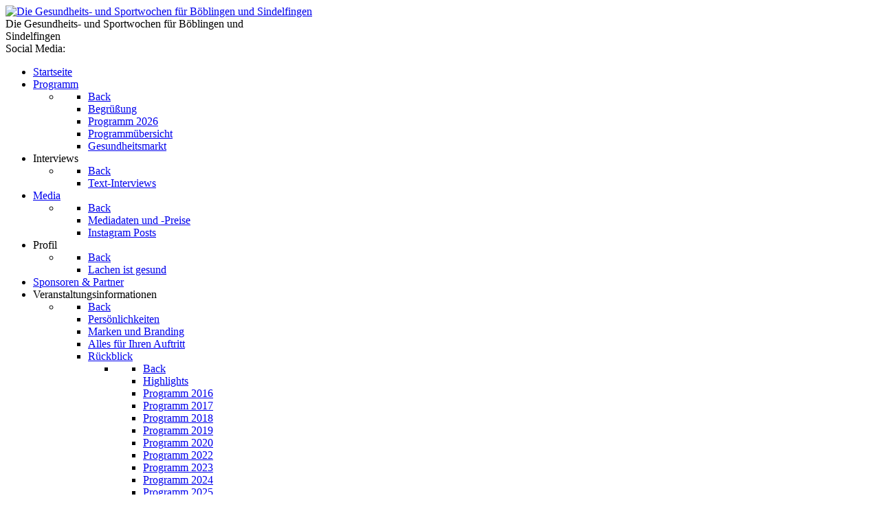

--- FILE ---
content_type: text/html; charset=utf-8
request_url: http://www.gesundheitsundsportwochen.de/index.php/veranstaltungsinformationen/rueckblick/programm-2016/380-massage-und-entspannung-zu-zweit
body_size: 7381
content:
                <!DOCTYPE html>
<html prefix="og: http://ogp.me/ns#" lang="de-DE" dir="ltr">
        <head>
    
            <meta name="viewport" content="width=device-width, initial-scale=1.0">
        <meta http-equiv="X-UA-Compatible" content="IE=edge" />
        

                <link rel="icon" type="image/x-icon" href="/images/ci/favicon.ico" />
        
            
         <meta charset="utf-8" />
	<base href="http://www.gesundheitsundsportwochen.de/index.php/veranstaltungsinformationen/rueckblick/programm-2016/380-massage-und-entspannung-zu-zweit" />
	<meta name="keywords" content="Gesundheit, Sport, Gesundheitswochen, Sportwochen" />
	<meta name="author" content="Super User" />
	<meta name="description" content="Die Gesundheitswochen im Überblick." />
	<meta name="generator" content="Joomla! - Open Source Content Management" />
	<title>Massage und Entspannung zu zweit</title>
	<link href="/favicon.ico" rel="shortcut icon" type="image/vnd.microsoft.icon" />
	<link href="/plugins/system/jcemediabox/css/jcemediabox.min.css?0072da39200af2a5f0dbaf1a155242cd" rel="stylesheet" />
	<link href="/plugins/system/jce/css/content.css?10de377b54830749fefdc3d51d6fdbee" rel="stylesheet" />
	<link href="/templates/it_insightfx/uikit/css/uikit.min.css" rel="stylesheet" />
	<link href="/media/gantry5/engines/nucleus/css-compiled/nucleus.css" rel="stylesheet" />
	<link href="/templates/it_insightfx/custom/css-compiled/insightfx_13.css" rel="stylesheet" />
	<link href="/media/gantry5/assets/css/bootstrap-gantry.css" rel="stylesheet" />
	<link href="/media/gantry5/engines/nucleus/css-compiled/joomla.css" rel="stylesheet" />
	<link href="/media/jui/css/icomoon.css" rel="stylesheet" />
	<link href="/media/gantry5/assets/css/font-awesome.min.css" rel="stylesheet" />
	<link href="/templates/it_insightfx/custom/css-compiled/insightfx-joomla_13.css" rel="stylesheet" />
	<link href="/templates/it_insightfx/custom/css-compiled/custom_13.css" rel="stylesheet" />
	<link href="/media/plg_system_kickgdpr/css/cookieconsent.min.css?10de377b54830749fefdc3d51d6fdbee" rel="stylesheet" />
	<style>

			.g-logo-info-panel {
				width: 400px;
			}
		
	</style>
	<script src="/media/jui/js/jquery.min.js?10de377b54830749fefdc3d51d6fdbee"></script>
	<script src="/media/jui/js/jquery-noconflict.js?10de377b54830749fefdc3d51d6fdbee"></script>
	<script src="/media/jui/js/jquery-migrate.min.js?10de377b54830749fefdc3d51d6fdbee"></script>
	<script src="/media/system/js/caption.js?10de377b54830749fefdc3d51d6fdbee"></script>
	<script src="/plugins/system/jcemediabox/js/jcemediabox.min.js?d67233ea942db0e502a9d3ca48545fb9"></script>
	<script src="/media/jui/js/bootstrap.min.js?10de377b54830749fefdc3d51d6fdbee"></script>
	<script src="https://www.googletagmanager.com/gtag/js?id=UA-25362049-1" async></script>
	<script src="/media/plg_system_kickgdpr/js/cookieconsent.min.js?10de377b54830749fefdc3d51d6fdbee"></script>
	<script>
jQuery(window).on('load',  function() {
				new JCaption('img.caption');
			});jQuery(document).ready(function(){WfMediabox.init({"base":"\/","theme":"light","width":"","height":"","lightbox":0,"shadowbox":0,"icons":1,"overlay":1,"overlay_opacity":0,"overlay_color":"","transition_speed":300,"close":2,"scrolling":"fixed","labels":{"close":"Close","next":"Next","previous":"Previous","cancel":"Cancel","numbers":"{{numbers}}","numbers_count":"{{current}} of {{total}}","download":"Download"}});});      window.dataLayer = window.dataLayer || [];
      function gtag(){dataLayer.push(arguments);}
      gtag('js', new Date());

      gtag('config', 'UA-25362049-1');

              gtag('set', { 'anonymize_ip': true });
          // Start Cookie Alert
window.addEventListener("load", function(){
window.cookieconsent.initialise({
  "palette": {
    "popup": {
      "background": "#000000",
      "text": "#ffffff"
    },
    "button": {
      "background": "#f2001c",
      "text": "#ffffff",
    }
  },
  "theme": "block",
  "position": "bottom",
  "type": "opt-out",
  "revokable": false,
  "revokeBtn": "<div class=\"cc-revoke {{classes}}\">Datenschutz</div>",
  "content": {
    "message": "Um unsere Webseite für Sie optimal zu gestalten und fortlaufend verbessern zu können, verwenden wir Cookies. Durch die weitere Nutzung der Webseite stimmen Sie der Verwendung von Cookies zu. Dazu gehört auch die Nutzung von Google Webfonts. Weitere Informationen zu Cookies erhalten Sie in unserer",
    "dismiss": "Verstanden",
    "allow": "Cookies zulassen",
    "deny": "Cookies ablehnen",
    "link": "Datenschutzerklärung",
    "imprint_link": "Impressum",
    "href": "https://www.gesundheitsundsportwochen.de/index.php/datenschutzerklaerungen",
  },
  "cookie": {
    "expiryDays": 365
  },
  "elements": {
    "messagelink": "<span id=\"cookieconsent:desc\" class=\"cc-message\">{{message}}<a aria-label=\"learn more about cookies\" role=\"button\" tabindex=\"0\" class=\"cc-link\" href=\"https://www.gesundheitsundsportwochen.de/index.php/datenschutzerklaerungen\" target=\"_self\">{{link}}</a></span>"
  },
  onInitialise: function (status) {
    handleCookies(status);
  },
  onStatusChange: function (status, chosenBefore) {
    handleCookies(status);
    setTimeout(function(){ location.reload(); }, 0);
  },
  onRevokeChoice: function () {
    handleCookies(status);
  }
})});
// End Cookie Alert
function handleCookies(status){
  if (status != "deny") {






  }
}

// Init handleCookies if the user doesn't choose any options
if (document.cookie.split(';').filter(function(item) {
    return item.indexOf('cookieconsent_status=') >= 0
}).length == 0) {
  handleCookies('notset');
};
	</script>

    
                
</head>

    <body class="gantry site com_content view-article no-layout no-task dir-ltr itemid-419 outline-13 g-offcanvas-right g-default g-style-preset1">
        
                    

        <div id="g-offcanvas"  data-g-offcanvas-swipe="0" data-g-offcanvas-css3="1">
                        <div class="g-grid">                        

        <div class="g-block size-100">
             <div id="mobile-menu-8307-particle" class="g-content g-particle">            <div id="g-mobilemenu-container" data-g-menu-breakpoint="60rem"></div>
            </div>
        </div>
            </div>
    </div>
        <div id="g-page-surround">
            <div class="g-offcanvas-hide g-offcanvas-toggle" role="navigation" data-offcanvas-toggle aria-controls="g-offcanvas" aria-expanded="false"><i class="fa fa-fw fa-bars"></i></div>                        

                                        
                    
    
    
                <section id="g-container-site" class="g-wrapper">
                        
        <div class="g-container">        <header id="g-header" data-uk-sticky="&#x7B;media&#x3A;&#x20;768&#x7D;">
                                        <div class="g-grid">                        

        <div class="g-block size-100">
             <div id="logo-advanced-3374-particle" class="g-content g-particle">            <div class="g-logo-advanced g-logo">

	<a href="/" title="Die Gesundheits- und Sportwochen für Böblingen und Sindelfingen" rel="home" class="">
	    	    	    <img src="https://www.gesundheitsundsportwochen.de/images/ci/Logo-GuS-Wochen-Region.png" alt="Die Gesundheits- und Sportwochen für Böblingen und Sindelfingen" />
	    	</a>

			<div class="g-logo-info-panel">
							<div class="g-logo-text">
				    
				    				    	<div class="g-logo-text-desc">Die Gesundheits- und Sportwochen für Böblingen und Sindelfingen</div>
				    		    	</div>
		    	<div class="g-logo-social">
		    					    		<div class="g-logo-social-text">Social Media:</div>

			    		<div class="g-logo-social-icons">
					        					            					            					            <a target="_blank" href="https://www.facebook.com/GesundheitsundSportwochen/" title="Die Gesundheits- und Sportwochen bei facebook erleben"   aria-label="Die Gesundheits- und Sportwochen bei facebook erleben">
					                <span class="fa fa-facebook fa-fw"></span>
					            </a>
					        					            					            					            <a target="_blank" href="https://www.instagram.com/GesundheitsundSportwochen/" title="Die Gesundheits- und Sportwochen bei Instagram erleben"   aria-label="Die Gesundheits- und Sportwochen bei Instagram erleben">
					                <span class="fa fa-instagram"></span>
					            </a>
					        					            					            					            <a target="_blank" href="https://twitter.com/sportwochen" title="Die Gesundheits- und Sportwochen bei Twitter"   aria-label="Die Gesundheits- und Sportwochen bei Twitter">
					                <span class="fa fa-twitter fa-fw"></span>
					            </a>
					        					            					            					            <a target="_blank" href="/" title=""   aria-label="">
					                <span class=""></span>
					            </a>
					        			    		</div>
		    				    	</div>
		    		</div>
	
</div>
            </div>
        </div>
            </div>
                            <div class="g-grid">                        

        <div class="g-block size-100">
             <div id="menu-6643-particle" class="g-content g-particle">            <nav class="g-main-nav" data-g-mobile-target data-g-hover-expand="true">
        <ul class="g-toplevel">
                                                                                                                
        
                
        
                
        
        <li class="g-menu-item g-menu-item-type-component g-menu-item-101 g-standard  ">
                            <a class="g-menu-item-container" href="/index.php" title="Startseite">
                                                                <span class="g-menu-item-content">
                                    <span class="g-menu-item-title">Startseite</span>
            
                    </span>
                                                </a>
                                </li>
    
                                                                                                
        
                
        
                
        
        <li class="g-menu-item g-menu-item-type-component g-menu-item-136 g-parent g-standard g-menu-item-link-parent " style="position: relative;">
                            <a class="g-menu-item-container" href="/index.php/programm">
                                                                <span class="g-menu-item-content">
                                    <span class="g-menu-item-title">Programm</span>
            
                    </span>
                    <span class="g-menu-parent-indicator" data-g-menuparent=""></span>                            </a>
                                                                            <ul class="g-dropdown g-inactive g-fade-in-up g-dropdown-right" style="width:260px;" data-g-item-width="260px">
            <li class="g-dropdown-column">
                        <div class="g-grid">
                        <div class="g-block size-100">
            <ul class="g-sublevel">
                <li class="g-level-1 g-go-back">
                    <a class="g-menu-item-container" href="#" data-g-menuparent=""><span>Back</span></a>
                </li>
                                                                                                                    
        
                
        
                
        
        <li class="g-menu-item g-menu-item-type-component g-menu-item-159  ">
                            <a class="g-menu-item-container" href="/index.php/programm/begruessung">
                                                                <span class="g-menu-item-content">
                                    <span class="g-menu-item-title">Begrüßung</span>
            
                    </span>
                                                </a>
                                </li>
    
                                                                                                
        
                
        
                
        
        <li class="g-menu-item g-menu-item-type-component g-menu-item-865  ">
                            <a class="g-menu-item-container" href="/index.php/programm/programm-2026">
                                                                <span class="g-menu-item-content">
                                    <span class="g-menu-item-title">Programm 2026</span>
            
                    </span>
                                                </a>
                                </li>
    
                                                                                                
        
                
        
                
        
        <li class="g-menu-item g-menu-item-type-component g-menu-item-831  ">
                            <a class="g-menu-item-container" href="/index.php/programm/programmuebersicht-2026">
                                                                <span class="g-menu-item-content">
                                    <span class="g-menu-item-title">Programmübersicht</span>
            
                    </span>
                                                </a>
                                </li>
    
                                                                                                
        
                
        
                
        
        <li class="g-menu-item g-menu-item-type-component g-menu-item-861  ">
                            <a class="g-menu-item-container" href="/index.php/programm/gesundheitsmarkt">
                                                                <span class="g-menu-item-content">
                                    <span class="g-menu-item-title">Gesundheitsmarkt</span>
            
                    </span>
                                                </a>
                                </li>
    
    
            </ul>
        </div>
            </div>

            </li>
        </ul>
            </li>
    
                                                                                                
        
                
        
                
        
        <li class="g-menu-item g-menu-item-type-separator g-menu-item-847 g-parent g-standard  ">
                            <div class="g-menu-item-container" data-g-menuparent="">                                                                            <span class="g-separator g-menu-item-content">            <span class="g-menu-item-title">Interviews</span>
            </span>
                                        <span class="g-menu-parent-indicator"></span>                            </div>                                                                <ul class="g-dropdown g-inactive g-fade-in-up g-dropdown-right">
            <li class="g-dropdown-column">
                        <div class="g-grid">
                        <div class="g-block size-100">
            <ul class="g-sublevel">
                <li class="g-level-1 g-go-back">
                    <a class="g-menu-item-container" href="#" data-g-menuparent=""><span>Back</span></a>
                </li>
                                                                                                                    
        
                
        
                
        
        <li class="g-menu-item g-menu-item-type-component g-menu-item-625  " style="position: relative;">
                            <a class="g-menu-item-container" href="/index.php/intervies-2/interviews">
                                                                <span class="g-menu-item-content">
                                    <span class="g-menu-item-title">Text-Interviews</span>
            
                    </span>
                                                </a>
                                </li>
    
    
            </ul>
        </div>
            </div>

            </li>
        </ul>
            </li>
    
                                                                                                
        
                
        
                
        
        <li class="g-menu-item g-menu-item-type-component g-menu-item-832 g-parent g-standard g-menu-item-link-parent ">
                            <a class="g-menu-item-container" href="/index.php/media-gesundheitswochen">
                                                                <span class="g-menu-item-content">
                                    <span class="g-menu-item-title">Media</span>
            
                    </span>
                    <span class="g-menu-parent-indicator" data-g-menuparent=""></span>                            </a>
                                                                            <ul class="g-dropdown g-inactive g-fade-in-up g-dropdown-right">
            <li class="g-dropdown-column">
                        <div class="g-grid">
                        <div class="g-block size-100">
            <ul class="g-sublevel">
                <li class="g-level-1 g-go-back">
                    <a class="g-menu-item-container" href="#" data-g-menuparent=""><span>Back</span></a>
                </li>
                                                                                                                    
        
                
        
                
        
        <li class="g-menu-item g-menu-item-type-component g-menu-item-833  ">
                            <a class="g-menu-item-container" href="/index.php/media-gesundheitswochen/mediadaten-sportwochen">
                                                                <span class="g-menu-item-content">
                                    <span class="g-menu-item-title">Mediadaten und -Preise</span>
            
                    </span>
                                                </a>
                                </li>
    
                                                                                                
        
                
        
                
        
        <li class="g-menu-item g-menu-item-type-component g-menu-item-836  ">
                            <a class="g-menu-item-container" href="/index.php/media-gesundheitswochen/instagram-posts">
                                                                <span class="g-menu-item-content">
                                    <span class="g-menu-item-title">Instagram Posts</span>
            
                    </span>
                                                </a>
                                </li>
    
    
            </ul>
        </div>
            </div>

            </li>
        </ul>
            </li>
    
                                                                                                
        
                
        
                
        
        <li class="g-menu-item g-menu-item-type-separator g-menu-item-641 g-parent g-standard  ">
                            <div class="g-menu-item-container" data-g-menuparent="">                                                                            <span class="g-separator g-menu-item-content">            <span class="g-menu-item-title">Profil</span>
            </span>
                                        <span class="g-menu-parent-indicator"></span>                            </div>                                                                <ul class="g-dropdown g-inactive g-fade-in-up g-dropdown-right">
            <li class="g-dropdown-column">
                        <div class="g-grid">
                        <div class="g-block size-100">
            <ul class="g-sublevel">
                <li class="g-level-1 g-go-back">
                    <a class="g-menu-item-container" href="#" data-g-menuparent=""><span>Back</span></a>
                </li>
                                                                                                                    
        
                
        
                
        
        <li class="g-menu-item g-menu-item-type-component g-menu-item-642  ">
                            <a class="g-menu-item-container" href="/index.php/profil/lachen-ist-gesund">
                                                                <span class="g-menu-item-content">
                                    <span class="g-menu-item-title">Lachen ist gesund</span>
            
                    </span>
                                                </a>
                                </li>
    
    
            </ul>
        </div>
            </div>

            </li>
        </ul>
            </li>
    
                                                                                                
        
                
        
                
        
        <li class="g-menu-item g-menu-item-type-component g-menu-item-146 g-standard  ">
                            <a class="g-menu-item-container" href="/index.php/sponsoren-und-partner">
                                                                <span class="g-menu-item-content">
                                    <span class="g-menu-item-title">Sponsoren &amp; Partner</span>
            
                    </span>
                                                </a>
                                </li>
    
                                                                                                
        
                
        
                
        
        <li class="g-menu-item g-menu-item-type-separator g-menu-item-508 g-parent active g-standard  ">
                            <div class="g-menu-item-container" data-g-menuparent="">                                                                            <span class="g-separator g-menu-item-content">            <span class="g-menu-item-title">Veranstaltungsinformationen</span>
            </span>
                                        <span class="g-menu-parent-indicator"></span>                            </div>                                                                <ul class="g-dropdown g-inactive g-fade-in-up g-dropdown-right">
            <li class="g-dropdown-column">
                        <div class="g-grid">
                        <div class="g-block size-100">
            <ul class="g-sublevel">
                <li class="g-level-1 g-go-back">
                    <a class="g-menu-item-container" href="#" data-g-menuparent=""><span>Back</span></a>
                </li>
                                                                                                                    
        
                
        
                
        
        <li class="g-menu-item g-menu-item-type-component g-menu-item-509  ">
                            <a class="g-menu-item-container" href="/index.php/veranstaltungsinformationen/persoenlichkeiten">
                                                                <span class="g-menu-item-content">
                                    <span class="g-menu-item-title">Persönlichkeiten</span>
            
                    </span>
                                                </a>
                                </li>
    
                                                                                                
        
                
        
                
        
        <li class="g-menu-item g-menu-item-type-component g-menu-item-510  ">
                            <a class="g-menu-item-container" href="/index.php/veranstaltungsinformationen/marken-und-branding">
                                                                <span class="g-menu-item-content">
                                    <span class="g-menu-item-title">Marken und Branding</span>
            
                    </span>
                                                </a>
                                </li>
    
                                                                                                
        
                
        
                
        
        <li class="g-menu-item g-menu-item-type-component g-menu-item-268  ">
                            <a class="g-menu-item-container" href="/index.php/veranstaltungsinformationen/alles-fuer-ihren-vortrag">
                                                                <span class="g-menu-item-content">
                                    <span class="g-menu-item-title">Alles für Ihren Auftritt</span>
            
                    </span>
                                                </a>
                                </li>
    
                                                                                                
        
                
        
                
        
        <li class="g-menu-item g-menu-item-type-component g-menu-item-137 g-parent active g-menu-item-link-parent ">
                            <a class="g-menu-item-container" href="/index.php/veranstaltungsinformationen/rueckblick">
                                                                <span class="g-menu-item-content">
                                    <span class="g-menu-item-title">Rückblick</span>
            
                    </span>
                    <span class="g-menu-parent-indicator" data-g-menuparent=""></span>                            </a>
                                                                            <ul class="g-dropdown g-inactive g-fade-in-up g-dropdown-right">
            <li class="g-dropdown-column">
                        <div class="g-grid">
                        <div class="g-block size-100">
            <ul class="g-sublevel">
                <li class="g-level-2 g-go-back">
                    <a class="g-menu-item-container" href="#" data-g-menuparent=""><span>Back</span></a>
                </li>
                                                                                                                    
        
                
        
                
        
        <li class="g-menu-item g-menu-item-type-component g-menu-item-540  ">
                            <a class="g-menu-item-container" href="/index.php/veranstaltungsinformationen/rueckblick/highlights">
                                                                <span class="g-menu-item-content">
                                    <span class="g-menu-item-title">Highlights</span>
            
                    </span>
                                                </a>
                                </li>
    
                                                                                                
        
                
        
                
        
        <li class="g-menu-item g-menu-item-type-component g-menu-item-419 active  ">
                            <a class="g-menu-item-container" href="/index.php/veranstaltungsinformationen/rueckblick/programm-2016">
                                                                <span class="g-menu-item-content">
                                    <span class="g-menu-item-title">Programm 2016</span>
            
                    </span>
                                                </a>
                                </li>
    
                                                                                                
        
                
        
                
        
        <li class="g-menu-item g-menu-item-type-component g-menu-item-157  ">
                            <a class="g-menu-item-container" href="/index.php/veranstaltungsinformationen/rueckblick/programmuebersicht-gus-wochen">
                                                                <span class="g-menu-item-content">
                                    <span class="g-menu-item-title">Programm 2017</span>
            
                    </span>
                                                </a>
                                </li>
    
                                                                                                
        
                
        
                
        
        <li class="g-menu-item g-menu-item-type-component g-menu-item-582  ">
                            <a class="g-menu-item-container" href="/index.php/veranstaltungsinformationen/rueckblick/programmuebersicht-gus-wochen-2018">
                                                                <span class="g-menu-item-content">
                                    <span class="g-menu-item-title">Programm 2018</span>
            
                    </span>
                                                </a>
                                </li>
    
                                                                                                
        
                
        
                
        
        <li class="g-menu-item g-menu-item-type-component g-menu-item-664  ">
                            <a class="g-menu-item-container" href="/index.php/veranstaltungsinformationen/rueckblick/programmuebersicht-gus-wochen-2019">
                                                                <span class="g-menu-item-content">
                                    <span class="g-menu-item-title">Programm 2019</span>
            
                    </span>
                                                </a>
                                </li>
    
                                                                                                
        
                
        
                
        
        <li class="g-menu-item g-menu-item-type-component g-menu-item-726  ">
                            <a class="g-menu-item-container" href="/index.php/veranstaltungsinformationen/rueckblick/programm-2020">
                                                                <span class="g-menu-item-content">
                                    <span class="g-menu-item-title">Programm 2020</span>
            
                    </span>
                                                </a>
                                </li>
    
                                                                                                
        
                
        
                
        
        <li class="g-menu-item g-menu-item-type-component g-menu-item-733  ">
                            <a class="g-menu-item-container" href="/index.php/veranstaltungsinformationen/rueckblick/programm-2022">
                                                                <span class="g-menu-item-content">
                                    <span class="g-menu-item-title">Programm 2022</span>
            
                    </span>
                                                </a>
                                </li>
    
                                                                                                
        
                
        
                
        
        <li class="g-menu-item g-menu-item-type-component g-menu-item-862  ">
                            <a class="g-menu-item-container" href="/index.php/veranstaltungsinformationen/rueckblick/programm-2023">
                                                                <span class="g-menu-item-content">
                                    <span class="g-menu-item-title">Programm 2023</span>
            
                    </span>
                                                </a>
                                </li>
    
                                                                                                
        
                
        
                
        
        <li class="g-menu-item g-menu-item-type-component g-menu-item-828  ">
                            <a class="g-menu-item-container" href="/index.php/veranstaltungsinformationen/rueckblick/programm-2024">
                                                                <span class="g-menu-item-content">
                                    <span class="g-menu-item-title">Programm 2024</span>
            
                    </span>
                                                </a>
                                </li>
    
                                                                                                
        
                
        
                
        
        <li class="g-menu-item g-menu-item-type-component g-menu-item-866  ">
                            <a class="g-menu-item-container" href="/index.php/veranstaltungsinformationen/rueckblick/programm-2025">
                                                                <span class="g-menu-item-content">
                                    <span class="g-menu-item-title">Programm 2025</span>
            
                    </span>
                                                </a>
                                </li>
    
    
            </ul>
        </div>
            </div>

            </li>
        </ul>
            </li>
    
    
            </ul>
        </div>
            </div>

            </li>
        </ul>
            </li>
    
                                                                                                
        
                
        
                
        
        <li class="g-menu-item g-menu-item-type-component g-menu-item-148 g-standard  ">
                            <a class="g-menu-item-container" href="/index.php/kontakt">
                                                                <span class="g-menu-item-content">
                                    <span class="g-menu-item-title">Kontakt</span>
            
                    </span>
                                                </a>
                                </li>
    
    
        </ul>
    </nav>
            </div>
        </div>
            </div>
            
    </header></div>
                    
        <div class="g-container">        <section id="g-system-messages">
                                        <div class="g-grid">                        

        <div class="g-block size-100">
             <div class="g-system-messages">
                                            <div id="system-message-container">
    </div>

            
    </div>
        </div>
            </div>
            
    </section></div>
                
                                
    
    
            <div class="g-container">    <section id="g-container-main" class="g-wrapper">
                            <div class="g-grid">                        

        <div class="g-block size-100">
             <section id="g-mainbody">
                                        <div class="g-grid">                        

        <div class="g-block size-100">
             <div class="g-content">
                                                            <div class="platform-content row-fluid"><div class="span12"><article class="item item-page" itemscope itemtype="https://schema.org/Article">
	<meta itemprop="inLanguage" content="de-DE" />
	
	
		
			<div class="g-article-header">
				<div class="page-header">
			<h2 itemprop="name">
				Massage und Entspannung zu zweit			</h2>
											</div>
									
			</div>
	
				
				
			<div itemprop="articleBody">
		<p><img src="/images/kalender/Kalender_18032013.jpg" alt="Kalender 18032013" style="margin-top: 5px; margin-right: 10px; margin-bottom: 10px; float: left;" /><strong>VHS&nbsp;</strong>|&nbsp;Ein Wochenende zum Wohlf&uuml;hlen, Auftanken und verw&ouml;hnt werden. Sie erfahren, wie Hektik und Stress des Alltags und die daraus resultierenden Symptome wirkungsvoll abgebaut werden k&ouml;nnen. Dies wird im k&ouml;rperlichen Bereich durch verschiedene Massagen (mit und ohne Musikbegleitung) erreicht.</p>
<p><img src="/images/images-2016/massage_web.jpg" alt="massage web" width="100%" /></p>
 
<p>Verspannungen l&ouml;sen sich, innere Ruhe und Wohlbefinden stellen sich ein. Im Gespr&auml;ch werden m&ouml;gliche k&ouml;rperlich-seelische Probleme als Ursache von Verspannungen beleuchtet. Zus&auml;tzlich tragen Atem- und Entspannungs&uuml;bungen dazu bei, das seelische Gleichgewicht zu stabilisieren und den K&ouml;rper bewusster wahrzunehmen. Bitte mit einer vertrauten Person anmelden, bequeme Kleidung, Decke mitbringen.</p>
<p></p>
<table class="zebra">
<thead>
<tr><th width="140">&nbsp;</th><th>&nbsp;</th><th class="center">&nbsp;</th></tr>
</thead>
<tfoot>
<tr>
<td valign="top" width="140">Veranstalter:</td>
<td valign="top">VHS</td>
<td class="center">&nbsp;</td>
</tr>
</tfoot>
<tbody>
<tr class="odd">
<td valign="top" width="140">Veranstaltungsort:</td>
<td>vba.Gesundheitsforum<br />Schafgasse 16<br />B&ouml;blingen<br /><a href="https://www.google.de/maps/place/Schafgasse+16,+71032+B&ouml;blingen/@48.6835089,9.0141402,17z/data=!3m1!4b1!4m2!3m1!1s0x4799e09c0b32bbe3:0x334d433c4dca6f7e" target="_blank" rel="nofollow" >Google Maps</a></td>
<td class="center">&nbsp;</td>
</tr>
<tr>
<td class="bold" width="140">Datum:</td>
<td>18 und 19.3.2016</td>
<td class="center">&nbsp;</td>
</tr>
<tr class="odd">
<td align="left" valign="top" width="140">Beginn:</td>
<td>18.00 Uhr (Sa: 9.30 Uhr)</td>
<td class="center">&nbsp;</td>
</tr>
<tr>
<td class="bold" width="140">Ende:</td>
<td>21.30 Uhr (Sa: 17.00 Uhr)</td>
<td class="center">&nbsp;</td>
</tr>
<tr class="odd">
<td width="140">Teilnahmegeb&uuml;hr:</td>
<td>53,30 &euro; pro Person</td>
<td class="center">&nbsp;</td>
</tr>
<tr>
<td class="bold" valign="top" width="140">Anmeldung:</td>
<td align="left" valign="top">Nummer 313 310 10<br />www.<a href="http://www.vhs-aktuell.de" target="_blank" rel="nofollow" >vhs-aktuell.de</a> oder Tel. 07031 6400-0<br />Link:&nbsp;<a href="http://www.vhs-aktuell.de/suche/kursdetails.html/I/17145-1446-A31331010/massage-und-entspannung-zu-zweit#top" target="_blank" rel="nofollow" >vhs-aktuell Massage und Entspannung zu zweit</a></td>
<td class="center">&nbsp;<strong>&nbsp;</strong></td>
</tr>
</tbody>
</table>	</div>

	
	
							</article></div></div>
    
            
    </div>
        </div>
            </div>
            
    </section>
        </div>
            </div>
    
    </section>
    </div>
        
    </section>
    
                                    
                    
    
    
                <section id="g-container-footer" class="g-wrapper fixed-footer">
                        
        <div class="g-container">        <footer id="g-footer">
                                        <div class="g-grid">                        

        <div class="g-block size-25">
             <div class="g-content">
                                    <div class="platform-content"><div class="moduletable ">
							<h3 class="g-title">Über uns</h3>
						<ul class="nav menustyle-none mod-list">
<li class="item-147"><a href="/index.php/soziales-engagement" >Soziales Engagement</a></li><li class="item-294"><a href="/index.php/junge-koenner-foerdern" >Junge Könner fördern</a></li><li class="item-288"><a href="/index.php/handschrift-der-champions" >Handschrift der Champions</a></li><li class="item-730"><a href="/index.php/interviews" >Interviews</a></li></ul>
		</div></div>
            
        </div>
        </div>
                    

        <div class="g-block size-25">
             <div class="g-content">
                                    <div class="platform-content"><div class="moduletable ">
							<h3 class="g-title">Presse & Media</h3>
						<ul class="nav menustyle-none mod-list">
<li class="item-152"><a href="/index.php/health-media-award" >Health Media Award</a></li><li class="item-150"><a href="/index.php/presse" >Presse</a></li><li class="item-151"><a href="/index.php/mediadaten" >Mediadaten und -Preise</a></li><li class="item-154"><a href="/index.php/videos" >Videos</a></li></ul>
		</div></div>
            
        </div>
        </div>
                    

        <div class="g-block size-25">
             <div class="g-content">
                                    <div class="platform-content"><div class="moduletable ">
							<h3 class="g-title">Interessante Links</h3>
						<ul class="nav menustyle-none mod-list">
<li class="item-262"><a href="http://www.businesswochen.com" target="_blank" rel="noopener noreferrer">Businesswochen</a></li><li class="item-263"><a href="http://www.wir-fuer-bb.de" target="_blank" rel="noopener noreferrer">Wir für BB</a></li><li class="item-264"><a href="http://www.siegle-partner.de" target="_blank" rel="noopener noreferrer">Siegle &amp; Partner</a></li><li class="item-265"><a href="http://www.ernlegrafik.de" target="_blank" rel="noopener noreferrer">ernlegrafik</a></li></ul>
		</div></div>
            
        </div>
        </div>
                    

        <div class="g-block size-25">
             <div class="g-content">
                                    <div class="platform-content"><div class="moduletable ">
							<h3 class="g-title">Seiteninformationen</h3>
						<ul class="nav menustyle-none mod-list">
<li class="item-153"><a href="/index.php/impressum" >Impressum</a></li><li class="item-456"><a href="/index.php/datenschutzerklaerungen" >Datenschutzerklärungen</a></li></ul>
		</div></div>
            
        </div>
        </div>
            </div>
            
    </footer></div>
        
    </section>
    
                                        
        <div class="g-container">        <section id="g-to-top">
                                        <div class="g-grid">                        

        <div class="g-block size-100">
             <div id="totop-7314-particle" class="g-content g-particle">            <div class="totop g-particle">
    <div class="g-totop style1">
        <a href="#" id="g-totop-button" rel="nofollow" data-uk-smooth-scroll aria-label="Back To Top">
            <i class="fa fa-angle-up"></i>                    </a>
    </div>
</div>
            </div>
        </div>
            </div>
            
    </section></div>
                                
                        

        </div>
                    

                        <script type="text/javascript" src="/media/gantry5/assets/js/main.js"></script>
    <script type="text/javascript" src="/templates/it_insightfx/uikit/js/uikit.min.js"></script>
    <script type="text/javascript">
		(function($) {
			$(document).ready(function() {
				$(window).scroll(function() {
					if ($(document).scrollTop() < 500 || $(window).width() < 767) {
				        $('#g-totop-button').removeClass('totopfixed');

				    } else {
				        $('#g-totop-button').addClass('totopfixed');

				    }
				});
			});
		})(jQuery);
	</script>
    <script type="text/javascript" src="/templates/it_insightfx/js/template.js"></script>
    <script type="text/javascript" src="/templates/it_insightfx/js/scrollReveal.min.js"></script>
    <script type="text/javascript">
			window.sr = new scrollReveal({ mobile: false });
		</script>
    

<div class="custom"  >
	<p><a href="http://www.ernlegrafik.de" target="_blank" title="Print und Internet aus einer Hand"><img src="/images/ci/ernlegrafik_weiss.png" alt="ernlegrafik weiss" width="80" height="15" style="display: block; margin-left: auto; margin-right: auto;" /></a></p></div>


    

        
    </body>
</html>
